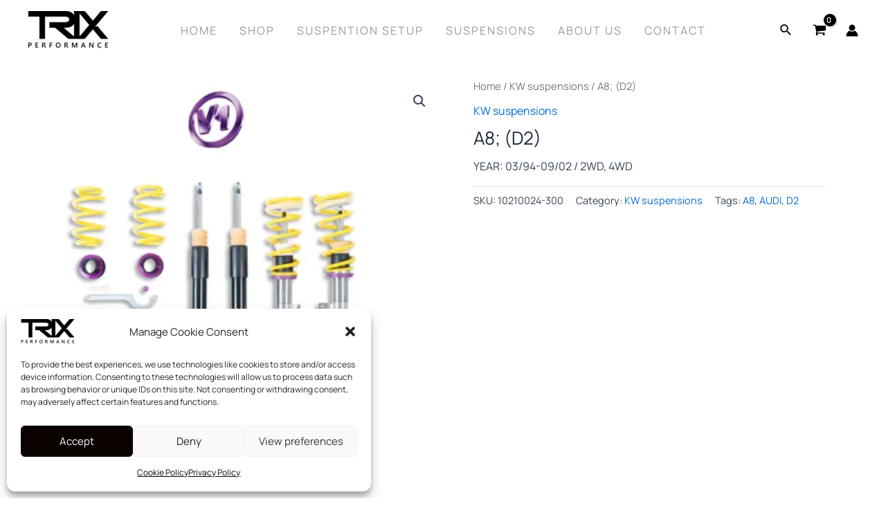

--- FILE ---
content_type: text/javascript
request_url: https://trixperformance.com/wp-content/litespeed/js/8fb8eab1e8cef11c92368e1f6f95b6d4.js?ver=323f0
body_size: -225
content:
(function(){'use strict'})()
;